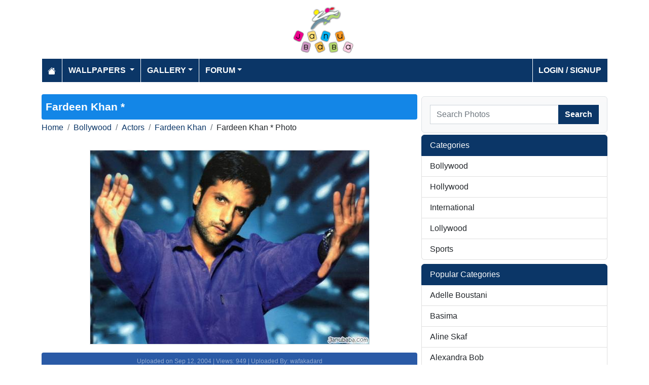

--- FILE ---
content_type: text/html; charset=utf-8
request_url: https://www.janubaba.com/gallery/15506-Fardeen-Khan
body_size: 3850
content:
<!DOCTYPE html>
<html>
<head>
    <meta charset="utf-8" />
    <meta name="viewport" content="width=device-width, initial-scale=1.0" />
    <title>Fardeen Khan * photo | Janubaba</title>
    <meta name="description" content="Entertainment and Information portal covering events and entertainment shows happening in Pakistan include photos, videos and wallpapers" />
    <meta name="keywords" content="wallpapers, pakistan, karachi, entertainment, directory, jobs, classifieds, buy n sell, online, model watch, galllery, bollywood, lollywood, hollywood, models" />
    
    
        <meta property="og:image" content="https://www.janubaba.com/gallery/bollywood/actors/FardeenKhan/Janubaba_24331_fardeen06_5ICM.jpg" />
        <meta property="og:url" content="https://www.janubaba.com/gallery/15506-Fardeen-Khan" />
    
    
        <link rel="stylesheet" href="/lib/bootstrap/css/bootstrap.css" />
        <link rel="stylesheet" href="/css/site.css" />
        <link rel="stylesheet" href="/themes/Janubaba/site.css" />
    
    


    
    
</head>
<body>
    
<header>
    <div class="container mb-2">
        <div class="row my-2">
            <div class="col-12 text-center"><a href="/"><img src="/themes/janubaba/images/logo.png" class="img-fluidmy-3" width="150" height="100" alt="Logo" /></a></div>

        </div>

        <nav class="navbar navbar-dark navbar-expand-md">
            <button class="navbar-toggler" type="button" data-bs-toggle="collapse" data-bs-target="#navbarCollapse"
                    aria-controls="navbarCollapse" aria-expanded="false" aria-label="Toggle navigation">
                <span class="navbar-toggler-icon"></span>
            </button>
            <div class="collapse navbar-collapse" id="navbarCollapse">
                <ul class="navbar-nav me-auto">
                    <li class="nav-item">
                        <a class="nav-link" href="/">
                            <svg xmlns="http://www.w3.org/2000/svg" width="16" height="16" fill="currentColor" class="bi bi-house-fill" viewBox="0 0 16 16">
                                <path d="M8.707 1.5a1 1 0 0 0-1.414 0L.646 8.146a.5.5 0 0 0 .708.708L8 2.207l6.646 6.647a.5.5 0 0 0 .708-.708L13 5.793V2.5a.5.5 0 0 0-.5-.5h-1a.5.5 0 0 0-.5.5v1.293z"></path>
                                <path d="m8 3.293 6 6V13.5a1.5 1.5 0 0 1-1.5 1.5h-9A1.5 1.5 0 0 1 2 13.5V9.293z"></path>
                            </svg>
                        </a>
                    </li>
                    <li class="nav-item dropdown">
                        <a class="nav-link dropdown-toggle" href="/wallpapers" id="navbarDropdown" role="button"
                           data-bs-toggle="dropdown" aria-haspopup="true" aria-expanded="false">
                            Wallpapers
                        </a>
                        <ul class="dropdown-menu multi-column columns-2" aria-labelledby="navbarDropdown">
                            <li class="row">
                                    <div class="col-sm-6">
                                        <ul class="multi-column-dropdown">
                                                <li><a class="dropdown-item" href="/wallpapers/Aircrafts">Aircrafts</a></li>
                                                <li><a class="dropdown-item" href="/wallpapers/Wallpapers/All-Categories">All Categories</a></li>
                                                <li><a class="dropdown-item" href="/wallpapers/Animals">Animals</a></li>
                                                <li><a class="dropdown-item" href="/wallpapers/Bollywood">Bollywood</a></li>
                                                <li><a class="dropdown-item" href="/wallpapers/Cars">Cars</a></li>
                                                <li><a class="dropdown-item" href="/wallpapers/Cartoons">Cartoons</a></li>
                                                <li><a class="dropdown-item" href="/wallpapers/Couples">Couples</a></li>
                                                <li><a class="dropdown-item" href="/wallpapers/Digital-Art">Digital Art</a></li>
                                                <li><a class="dropdown-item" href="/wallpapers/Funny">Funny</a></li>
                                                <li><a class="dropdown-item" href="/wallpapers/Games">Games</a></li>
                                                <li><a class="dropdown-item" href="/wallpapers/Hollywood">Hollywood</a></li>
                                                <li><a class="dropdown-item" href="/wallpapers/Kids">Kids</a></li>
                                        </ul>
                                    </div>
                                    <div class="col-sm-6">
                                        <ul class="multi-column-dropdown">
                                                <li><a class="dropdown-item" href="/wallpapers/Landscapes">Landscapes</a></li>
                                                <li><a class="dropdown-item" href="/wallpapers/Lollywood">Lollywood</a></li>
                                                <li><a class="dropdown-item" href="/wallpapers/Misc">Misc</a></li>
                                                <li><a class="dropdown-item" href="/wallpapers/Models">Models</a></li>
                                                <li><a class="dropdown-item" href="/wallpapers/Movies">Movies</a></li>
                                                <li><a class="dropdown-item" href="/wallpapers/Personals">Personals</a></li>
                                                <li><a class="dropdown-item" href="/wallpapers/Poetic">Poetic</a></li>
                                                <li><a class="dropdown-item" href="/wallpapers/Ships">Ships</a></li>
                                                <li><a class="dropdown-item" href="/wallpapers/Special">Special</a></li>
                                                <li><a class="dropdown-item" href="/wallpapers/Sports">Sports</a></li>
                                                <li><a class="dropdown-item" href="/wallpapers/Wallpapers">Wallpapers</a></li>
                                        </ul>
                                    </div>
                            </li>
                        </ul>
                    </li>
                    <li class="nav-item dropdown">
                        <a class="nav-link dropdown-toggle" href="/gallery" id="navbarDropdown" role="button" data-bs-toggle="dropdown" aria-haspopup="true" aria-expanded="false">Gallery</a>
                        <ul class="dropdown-menu multi-column columns-2" aria-labelledby="navbarDropdown">
                            <li class="row">
                                    <div class="col-sm-6">
                                        <ul class="multi-column-dropdown">
                                                <li><a class="dropdown-item" href="/gallery/Bollywood">Bollywood</a></li>
                                                <li><a class="dropdown-item" href="/gallery/Hollywood">Hollywood</a></li>
                                                <li><a class="dropdown-item" href="/gallery/International">International</a></li>
                                        </ul>
                                    </div>
                                    <div class="col-sm-6">
                                        <ul class="multi-column-dropdown">
                                                <li><a class="dropdown-item" href="/gallery/Lollywood">Lollywood</a></li>
                                                <li><a class="dropdown-item" href="/gallery/Sports">Sports</a></li>
                                        </ul>
                                    </div>
                            </li>
                        </ul>
                    </li>
                    <li class="nav-item dropdown">
                        <a class="nav-link dropdown-toggle" href="/forum" id="navbarDropdown" role="button" data-bs-toggle="dropdown" aria-haspopup="true" aria-expanded="false">Forum</a>
                        <ul class="dropdown-menu multi-column columns-2" aria-labelledby="navbarDropdown" style="min-width: 500px;">
                            <li class="row">
                                    <div class="col-sm-6">
                                        <ul class="multi-column-dropdown">
                                                <li><a class="dropdown-item overflow-hidden" href="/forum/topics/7-Introductions">Introductions</a></li>
                                                <li><a class="dropdown-item overflow-hidden" href="/forum/topics/5-Freedom-of-Speech">Freedom of Speech</a></li>
                                                <li><a class="dropdown-item overflow-hidden" href="/forum/topics/12-Religion">Religion</a></li>
                                                <li><a class="dropdown-item overflow-hidden" href="/forum/topics/19-Songs-and-Lyrics-Talk">Songs and Lyrics Talk</a></li>
                                                <li><a class="dropdown-item overflow-hidden" href="/forum/topics/13-Professions-/-Education">Professions / Education</a></li>
                                                <li><a class="dropdown-item overflow-hidden" href="/forum/topics/8-Poetry-Cafe-URDU">Poetry Cafe (URDU)</a></li>
                                                <li><a class="dropdown-item overflow-hidden" href="/forum/topics/9-Sentiments">Sentiments</a></li>
                                                <li><a class="dropdown-item overflow-hidden" href="/forum/topics/4-Rendezvous-aka-Request-service-center-Help-Desk">Rendezvous (aka Request, service center, Help Desk)</a></li>
                                                <li><a class="dropdown-item overflow-hidden" href="/forum/topics/18-Teen-Talk">Teen Talk</a></li>
                                                <li><a class="dropdown-item overflow-hidden" href="/forum/topics/22-Idiotic-Topics-Trash-Bin">Idiotic Topics (Trash Bin) </a></li>
                                                <li><a class="dropdown-item overflow-hidden" href="/forum/topics/23-Poetry-Cafe-English">Poetry Cafe (English)</a></li>
                                                <li><a class="dropdown-item overflow-hidden" href="/forum/topics/25-JB-SOCIAL-CLUB">JB SOCIAL CLUB</a></li>
                                                <li><a class="dropdown-item overflow-hidden" href="/forum/topics/10-Love-and-Romance">Love and Romance</a></li>
                                        </ul>
                                    </div>
                                    <div class="col-sm-6">
                                        <ul class="multi-column-dropdown">
                                                <li><a class="dropdown-item overflow-hidden" href="/forum/topics/15-Serious-Corner">Serious Corner</a></li>
                                                <li><a class="dropdown-item overflow-hidden" href="/forum/topics/17-Road-Trips-/-OffRoad-/-Vacations">Road Trips / OffRoad / Vacations</a></li>
                                                <li><a class="dropdown-item overflow-hidden" href="/forum/topics/20-Sports-Talk">Sports Talk</a></li>
                                                <li><a class="dropdown-item overflow-hidden" href="/forum/topics/2-Bollywood">Bollywood</a></li>
                                                <li><a class="dropdown-item overflow-hidden" href="/forum/topics/26-Trash-Bin">Trash Bin</a></li>
                                                <li><a class="dropdown-item overflow-hidden" href="/forum/topics/11-ForeignWood">ForeignWood</a></li>
                                                <li><a class="dropdown-item overflow-hidden" href="/forum/topics/21-Cool/-Classic/-Amazing/-Artistic-Pictures">Cool/ Classic/ Amazing/ Artistic Pictures</a></li>
                                                <li><a class="dropdown-item overflow-hidden" href="/forum/topics/14-Gaming-Zone">Gaming Zone</a></li>
                                                <li><a class="dropdown-item overflow-hidden" href="/forum/topics/6-Funny-Phix-/JOKES/Topics-Box">Funny Phix!/JOKES/Topics Box</a></li>
                                                <li><a class="dropdown-item overflow-hidden" href="/forum/topics/1-Lollywood">Lollywood</a></li>
                                                <li><a class="dropdown-item overflow-hidden" href="/forum/topics/24-JB-IT-Solutions">JB IT Solutions</a></li>
                                                <li><a class="dropdown-item overflow-hidden" href="/forum/topics/3-Advertisment">Advertisment</a></li>
                                        </ul>
                                    </div>
                            </li>
                        </ul>
                    </li>

                </ul>
                <ul class="navbar-nav">
                        <li class="nav-item">
                            <a class="nav-link" aria-current="page" href="/account/login">Login / Signup</a>
                        </li>

                </ul>

            </div>
        </nav>
    </div>
</header>
    
<div class="container my-4">
    <div class="row g-2">
        <div class="col-lg-8 order-lg-12">
            <h1 class="text-white rounded-1">Fardeen Khan *</h1>
            <div class="my-1">
                <nav aria-label="breadcrumb">
<ol class="breadcrumb">
<li class="breadcrumb-item"><a href="/"> Home</a></li>
<li class="breadcrumb-item"><a href="/gallery/Bollywood"> Bollywood </a></li>
<li class="breadcrumb-item"><a href="/gallery/Bollywood/Actors"> Actors </a></li>
<li class="breadcrumb-item"><a href="/gallery/Bollywood/Actors/Fardeen-Khan"> Fardeen Khan </a></li>
<li class="breadcrumb-item">Fardeen Khan * Photo</li>
</ol>
</nav>


            </div>
            <div class="row">
                <div class="col-md-12">
                    <img src="/gallery/bollywood/actors/FardeenKhan/Janubaba_24331_fardeen06_5ICM.jpg" alt="Fardeen Khan *" class="mx-auto d-block my-3 img-fluid border" />
                <div class="fs-7 mb-3 bg-dark p-2 rounded-1 text-white-50 text-center">Uploaded on Sep 12, 2004 | Views: 949 | Uploaded By: wafakadard</div>
                </div>
            </div>

            
            <h2 class="bg-primary p-2 text-white rounded-1">More Fardeen Khan Photos</h2>
                <div class="row">
                        <div class="col-md-3 col-6 mb-3">
                            <div class="card h-100">
    <a href="/gallery/15523-Fardeen-Khan"><img class="card-img-top img-fluid" src="/gallery/bollywood/actors/FardeenKhan/tn_Janubaba_24350_fgdfggfdgfa_9WAN.jpg" alt="Fardeen Khan *"></a>
    <div class="card-body">
        <h5 class="card-title fs-7"><a href="/gallery/15523-Fardeen-Khan">Fardeen Khan *</a></h5>
    </div>
</div>
                        </div>
                        <div class="col-md-3 col-6 mb-3">
                            <div class="card h-100">
    <a href="/gallery/15522-Fardeen-Khan"><img class="card-img-top img-fluid" src="/gallery/bollywood/actors/FardeenKhan/tn_Janubaba_24349_ferdin1_64ML.jpg" alt="Fardeen Khan *"></a>
    <div class="card-body">
        <h5 class="card-title fs-7"><a href="/gallery/15522-Fardeen-Khan">Fardeen Khan *</a></h5>
    </div>
</div>
                        </div>
                        <div class="col-md-3 col-6 mb-3">
                            <div class="card h-100">
    <a href="/gallery/15521-Fardeen-Khan"><img class="card-img-top img-fluid" src="/gallery/bollywood/actors/FardeenKhan/tn_Janubaba_24348_ferdin4_6S56.jpg" alt="Fardeen Khan *"></a>
    <div class="card-body">
        <h5 class="card-title fs-7"><a href="/gallery/15521-Fardeen-Khan">Fardeen Khan *</a></h5>
    </div>
</div>
                        </div>
                        <div class="col-md-3 col-6 mb-3">
                            <div class="card h-100">
    <a href="/gallery/15520-Fardeen-Khan"><img class="card-img-top img-fluid" src="/gallery/bollywood/actors/FardeenKhan/tn_Janubaba_24347_fardu_TLDD.jpg" alt="Fardeen Khan *"></a>
    <div class="card-body">
        <h5 class="card-title fs-7"><a href="/gallery/15520-Fardeen-Khan">Fardeen Khan *</a></h5>
    </div>
</div>
                        </div>
                        <div class="col-md-3 col-6 mb-3">
                            <div class="card h-100">
    <a href="/gallery/15519-Fardeen-Khan"><img class="card-img-top img-fluid" src="/gallery/bollywood/actors/FardeenKhan/tn_Janubaba_24346_Fardin1_2UA6.jpg" alt="Fardeen Khan *"></a>
    <div class="card-body">
        <h5 class="card-title fs-7"><a href="/gallery/15519-Fardeen-Khan">Fardeen Khan *</a></h5>
    </div>
</div>
                        </div>
                        <div class="col-md-3 col-6 mb-3">
                            <div class="card h-100">
    <a href="/gallery/15518-Fardeen-Khan"><img class="card-img-top img-fluid" src="/gallery/bollywood/actors/FardeenKhan/tn_Janubaba_24345_fardeenprovo_I15I.jpg" alt="Fardeen Khan *"></a>
    <div class="card-body">
        <h5 class="card-title fs-7"><a href="/gallery/15518-Fardeen-Khan">Fardeen Khan *</a></h5>
    </div>
</div>
                        </div>
                        <div class="col-md-3 col-6 mb-3">
                            <div class="card h-100">
    <a href="/gallery/15517-Fardeen-Khan"><img class="card-img-top img-fluid" src="/gallery/bollywood/actors/FardeenKhan/tn_Janubaba_24343_FardeenKhan10_7P24.jpg" alt="Fardeen Khan *"></a>
    <div class="card-body">
        <h5 class="card-title fs-7"><a href="/gallery/15517-Fardeen-Khan">Fardeen Khan *</a></h5>
    </div>
</div>
                        </div>
                        <div class="col-md-3 col-6 mb-3">
                            <div class="card h-100">
    <a href="/gallery/15516-Fardeen-Khan"><img class="card-img-top img-fluid" src="/gallery/bollywood/actors/FardeenKhan/tn_Janubaba_24342_fardeenkhan9_YXMH.jpg" alt="Fardeen Khan *"></a>
    <div class="card-body">
        <h5 class="card-title fs-7"><a href="/gallery/15516-Fardeen-Khan">Fardeen Khan *</a></h5>
    </div>
</div>
                        </div>
                        <div class="col-md-3 col-6 mb-3">
                            <div class="card h-100">
    <a href="/gallery/15515-Fardeen-Khan"><img class="card-img-top img-fluid" src="/gallery/bollywood/actors/FardeenKhan/tn_Janubaba_24341_fardeenkhan8s_W36S.jpg" alt="Fardeen Khan *"></a>
    <div class="card-body">
        <h5 class="card-title fs-7"><a href="/gallery/15515-Fardeen-Khan">Fardeen Khan *</a></h5>
    </div>
</div>
                        </div>
                        <div class="col-md-3 col-6 mb-3">
                            <div class="card h-100">
    <a href="/gallery/15514-Fardeen-Khan"><img class="card-img-top img-fluid" src="/gallery/bollywood/actors/FardeenKhan/tn_Janubaba_24340_fardeenkhan5_3AI7.jpg" alt="Fardeen Khan *"></a>
    <div class="card-body">
        <h5 class="card-title fs-7"><a href="/gallery/15514-Fardeen-Khan">Fardeen Khan *</a></h5>
    </div>
</div>
                        </div>
                        <div class="col-md-3 col-6 mb-3">
                            <div class="card h-100">
    <a href="/gallery/15513-Fardeen-Khan"><img class="card-img-top img-fluid" src="/gallery/bollywood/actors/FardeenKhan/tn_Janubaba_24339_fardeenkhan3_KMR8.jpg" alt="Fardeen Khan *"></a>
    <div class="card-body">
        <h5 class="card-title fs-7"><a href="/gallery/15513-Fardeen-Khan">Fardeen Khan *</a></h5>
    </div>
</div>
                        </div>
                        <div class="col-md-3 col-6 mb-3">
                            <div class="card h-100">
    <a href="/gallery/15512-Fardeen-Khan"><img class="card-img-top img-fluid" src="/gallery/bollywood/actors/FardeenKhan/tn_Janubaba_24338_fardeenkhan003_G3TI.jpg" alt="Fardeen Khan *"></a>
    <div class="card-body">
        <h5 class="card-title fs-7"><a href="/gallery/15512-Fardeen-Khan">Fardeen Khan *</a></h5>
    </div>
</div>
                        </div>
                </div>
        <div class="d-inline-grid text-end">
            <a href="/Bollywood/Actors/Fardeen-Khan" class="btn btn-primary">more Fardeen Khan gallery</a>
        </div>
            
            

        </div>
        <div class="col-lg-4 order-lg-1">
            
            <div class="my-1"></div>
            <div class="border rounded-2 p-3 bg-light bg-gradient">
    <form class="w-100 m-0" action="/gallery/search" method="post">
        <div class="input-group">
            <input type="text" class="form-control" placeholder="Search Photos" aria-label="Search Photos" aria-describedby="button-addon2" name="search">
            <div class="input-group-append">
                <button class="btn btn-primary" type="submit" id="button-addon2" name="btnSearch" value="1">Search</button>
            </div>


        </div>
        
    </form>
</div>

            <div class="my-1"></div>
            <div class="list-group">
    <li class="list-group-item active" aria-current="true">Categories</li>
        <a href="/gallery/Bollywood" class="list-group-item list-group-item-action">Bollywood</a>
        <a href="/gallery/Hollywood" class="list-group-item list-group-item-action">Hollywood</a>
        <a href="/gallery/International" class="list-group-item list-group-item-action">International</a>
        <a href="/gallery/Lollywood" class="list-group-item list-group-item-action">Lollywood</a>
        <a href="/gallery/Sports" class="list-group-item list-group-item-action">Sports</a>
</div>
            <div class="my-2"></div>
            <div class="list-group mb-2">
    <li class="list-group-item active" aria-current="true">Popular Categories</li>
        <a href="/gallery/International/Middle-East/Adelle-Boustani" class="list-group-item list-group-item-action">Adelle Boustani</a>
        <a href="/gallery/International/Middle-East/Basima" class="list-group-item list-group-item-action">Basima</a>
        <a href="/gallery/International/Middle-East/Aline-Skaf" class="list-group-item list-group-item-action">Aline Skaf</a>
        <a href="/gallery/International/Middle-East/Alexandra-Bob" class="list-group-item list-group-item-action">Alexandra Bob</a>
        <a href="/gallery/International/Middle-East/Carol-Francis" class="list-group-item list-group-item-action">Carol Francis</a>
        <a href="/gallery/International/Middle-East/Alina-Sarkisian" class="list-group-item list-group-item-action">Alina Sarkisian</a>
        <a href="/gallery/International/Middle-East/Alisa" class="list-group-item list-group-item-action">Alisa</a>
        <a href="/gallery/International/Middle-East/Others" class="list-group-item list-group-item-action">Others</a>
        <a href="/gallery/Hollywood/Actors/Adam-Sandler" class="list-group-item list-group-item-action">Adam Sandler</a>
        <a href="/gallery/Hollywood/Singers/Ashlee-Simpson" class="list-group-item list-group-item-action">Ashlee Simpson</a>
        <a href="/gallery/Hollywood/Singers/Bryan-Adams" class="list-group-item list-group-item-action">Bryan Adams</a>
        <a href="/gallery/Hollywood/Singers/Bon-Jovi" class="list-group-item list-group-item-action">Bon Jovi</a>
        <a href="/gallery/Hollywood/Singers/Backstreet-Boys" class="list-group-item list-group-item-action">Backstreet Boys</a>
        <a href="/gallery/Hollywood/Singers/Britney-Spears" class="list-group-item list-group-item-action">Britney Spears</a>
        <a href="/gallery/Hollywood/Singers/Destinys-Child" class="list-group-item list-group-item-action">Destinys Child</a>
</div>
            <div class="my-2"></div>
        </div>

    </div>


</div>

    <footer>

    <div class="bg-dark1 py-2">
        <div class="container">
            <div class="d-flex justify-content-between align-items-center">
                <div> Copyright © 2026 Janubaba.com. All rights reserved.</div>
                <div>
                        <a href="/contactus">Contact Us</a>



                </div>
            </div>

        </div>

    </div>

</footer>
    
    
        <script src="/lib/bootstrap/js/bootstrap.bundle.js"></script>
        <script src="/lib/vanilla-lazyload/dist/lazyload.js"></script>
        <script src="/js/site.js"></script>
    
    

        

    <!-- Default Statcounter code for Janubaba.com
http://www.janubaba.com -->
<script type="text/javascript">
var sc_project=10501299; 
var sc_invisible=1; 
var sc_security="dad8c239"; 
</script>
<script type="text/javascript"
src="https://www.statcounter.com/counter/counter.js"
async></script>
<noscript><div class="statcounter"><a title="real time web
analytics" href="https://statcounter.com/"
target="_blank"><img class="statcounter"
src="https://c.statcounter.com/10501299/0/dad8c239/1/"
alt="real time web analytics"
referrerPolicy="no-referrer-when-downgrade"></a></div></noscript>
<!-- End of Statcounter Code -->
    <div class="overlayLoader"></div>
    <div id="ajaxResult"></div>
        
<script defer src="https://static.cloudflareinsights.com/beacon.min.js/vcd15cbe7772f49c399c6a5babf22c1241717689176015" integrity="sha512-ZpsOmlRQV6y907TI0dKBHq9Md29nnaEIPlkf84rnaERnq6zvWvPUqr2ft8M1aS28oN72PdrCzSjY4U6VaAw1EQ==" data-cf-beacon='{"version":"2024.11.0","token":"d98ecd330dc34a83a222968e2d3361e9","r":1,"server_timing":{"name":{"cfCacheStatus":true,"cfEdge":true,"cfExtPri":true,"cfL4":true,"cfOrigin":true,"cfSpeedBrain":true},"location_startswith":null}}' crossorigin="anonymous"></script>
</body>
</html>